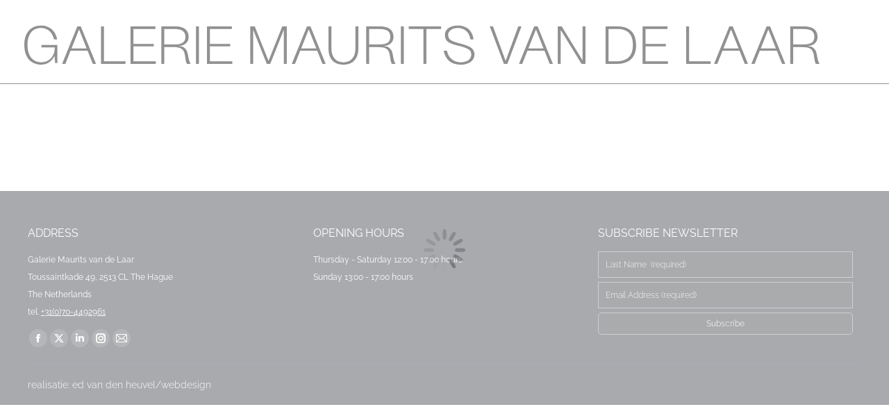

--- FILE ---
content_type: image/svg+xml
request_url: https://mauritsvandelaar.nl/wp-content/uploads/logo.svg
body_size: 1170
content:
<?xml version="1.0" encoding="UTF-8"?>
<svg xmlns="http://www.w3.org/2000/svg" id="Laag_2" viewBox="0 0 778.63 38.29">
  <g id="Laag_1-2">
    <path d="m16.73,19.04v2.36h13.11c0,10.38-7.19,14.53-12.95,14.53-8.6,0-13.74-6.08-13.74-16.89S8.29,2.36,16.36,2.36c6.61,0,11.22,4.41,12.74,11.22h3.15C30.63,5.51,25.07,0,16.36,0,5.77,0,0,7.71,0,19.04s5.77,19.25,16.63,19.25c5.51,0,10.44-3.15,12.95-8.55l.68,7.76v-.79h2.1v-17.68h-15.63Zm53.15,17.68L55.3.79h-3.36l-14.58,35.93-.31.79h3.15l5.09-12.85h16.68l5.09,12.85h3.15l-.31-.79h0Zm-23.65-14.42l7.29-18.36h.21l7.29,18.36h-14.79Zm31.75,12.59V.79h-2.89v36.71h24.02v-2.62h-21.14Zm28.89,0v-14.53h19.88v-2.36h-19.88V3.41h21.5V.79h-24.39v36.71h24.81v-2.62h-21.92Zm53.26-6.87c-.79-4.98-4.2-8.02-8.92-8.02v-.16c5.67,0,9.7-3.36,9.7-8.86,0-6.87-5.14-10.17-12.95-10.17h-13.79v36.71h2.88v-16.47h8.44c7.71,0,10.96,1.78,11.85,8.23.47,3.41.94,6.45,1.84,8.23h3.67v-.16c-1.31-1.89-2.15-5.61-2.73-9.34h0Zm-23.08-9.6V3.41h10.65c6.56,0,10.07,2.2,10.07,7.55s-3.46,7.45-10.07,7.45h-10.65ZM168.1.79v36.71h2.88V.79h-2.88Zm13.63,34.09v-14.53h19.88v-2.36h-19.88V3.41h21.5V.79h-24.39v36.71h24.81v-2.62h-21.92ZM252.58.79l-13.37,33.57h-.21L225.63.79h-4.41v36.71h2.88V4.46h.16l13.17,33.04h3.36l13.16-33.04h.16v33.04h2.88V.79h-4.41Zm42.16,35.93L280.16.79h-3.36l-14.58,35.93-.32.79h3.15l5.09-12.85h16.68l5.09,12.85h3.15l-.31-.79h0Zm-23.65-14.42l7.29-18.36h.21l7.29,18.36h-14.79ZM324.2.79v21.66c0,9.23-5.04,13.48-11.75,13.48s-11.75-4.25-11.75-13.48V.79h-2.88v21.66c0,10.86,6.08,15.84,14.63,15.84s14.63-4.98,14.63-15.84V.79h-2.89Zm36.52,27.22c-.79-4.98-4.2-8.02-8.92-8.02v-.16c5.66,0,9.7-3.36,9.7-8.86,0-6.87-5.14-10.17-12.96-10.17h-13.79v36.71h2.88v-16.47h8.44c7.71,0,10.96,1.78,11.85,8.23.47,3.41.94,6.45,1.84,8.23h3.67v-.16c-1.31-1.89-2.15-5.61-2.73-9.34h0Zm-23.08-9.6V3.41h10.65c6.56,0,10.07,2.2,10.07,7.55s-3.46,7.45-10.07,7.45h-10.65ZM368.7.79v36.71h2.89V.79h-2.89Zm39.4,0h-31.73v2.62h14.42v34.09h2.88V3.41h14.42V.79h0Zm19.01,37.5c8.71,0,13.69-4.2,13.69-10.18,0-4.83-3.15-7.97-13.22-10.38-9.18-2.2-12.59-3.72-12.59-8.55,0-3.62,3.72-6.82,9.49-6.82,6.5,0,11.54,4.3,12.22,11.22h3.15c-.79-8.39-6.61-13.58-15.42-13.58-7.66,0-12.59,3.72-12.59,9.18s2.73,8.13,12.17,10.38c10.17,2.41,13.64,4.3,13.64,8.76s-3.88,7.61-10.54,7.61-12.12-4.56-13.32-11.33h-3.25c1.78,8.81,7.5,13.69,16.57,13.69h0ZM486.79.79h-3.15l-12.27,33.57h-.21L458.89.79h-3.15l13.85,36.71h3.36L486.79.79h0Zm30.44,35.93L502.64.79h-3.36l-14.58,35.93-.31.79h3.15l5.09-12.85h16.68l5.09,12.85h3.15l-.31-.79h0Zm-23.65-14.42l7.29-18.36h.21l7.29,18.36h-14.79ZM546.59.79v33.04h-.16L526.19.79h-3.88v36.71h2.88V4.46h.16l20.24,33.04h3.88V.79h-2.89Zm34.25,0h-11.7v36.71h11.7c11.91,0,18.2-6.71,18.2-18.46s-6.29-18.25-18.2-18.25h0Zm0,34.09h-8.81V3.41h8.81c9.91,0,15.05,5.04,15.05,15.63s-5.4,15.84-15.05,15.84h0Zm27.42,0v-14.53h19.88v-2.36h-19.88V3.41h21.5V.79h-24.39v36.71h24.81v-2.62h-21.92Zm42.64,0V.79h-2.89v36.71h24.02v-2.62h-21.14Zm57.32,1.84l-14.58-35.93h-3.36l-14.58,35.93-.31.79h3.15l5.09-12.85h16.68l5.09,12.85h3.15l-.31-.79h0Zm-23.65-14.42l7.29-18.36h.21l7.29,18.36h-14.79Zm60.17,14.42l-14.58-35.93h-3.36l-14.58,35.93-.31.79h3.15l5.09-12.85h16.68l5.09,12.85h3.15l-.31-.79h0Zm-23.65-14.42l7.29-18.36h.21l7.29,18.36h-14.79Zm54.82,5.72c-.79-4.98-4.2-8.02-8.92-8.02v-.16c5.66,0,9.7-3.36,9.7-8.86,0-6.87-5.14-10.17-12.96-10.17h-13.79v36.71h2.88v-16.47h8.44c7.71,0,10.96,1.78,11.85,8.23.47,3.41.94,6.45,1.83,8.23h3.67v-.16c-1.31-1.89-2.15-5.61-2.73-9.34h0Zm-23.08-9.6V3.41h10.65c6.56,0,10.07,2.2,10.07,7.55s-3.46,7.45-10.07,7.45h-10.65Z"></path>
  </g>
</svg>
